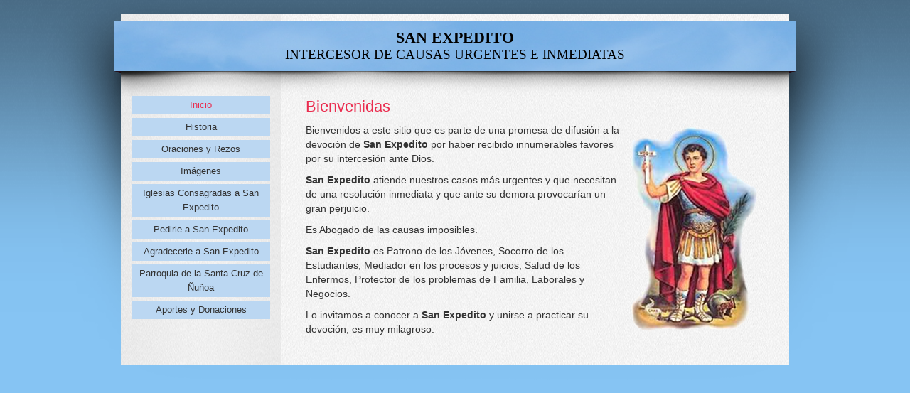

--- FILE ---
content_type: text/html
request_url: http://sanexpeditochile.cl/
body_size: 2297
content:
<!DOCTYPE html PUBLIC "-//W3C//DTD XHTML 1.0 Transitional//EN" "http://www.w3.org/TR/xhtml1/DTD/xhtml1-transitional.dtd">
<html xmlns="http://www.w3.org/1999/xhtml">
<head>
<meta http-equiv="Content-Type" content="text/html; charset=utf-8" />
<title>San Expedito Chile</title>
<link href="estilos.css" rel="stylesheet" type="text/css" />
</head>

<body>
<div id="container">
	<div id="top">

	</div>
	<div id="principal">
    <div class="titulo">
      <h1><b>SAN EXPEDITO</b></h1>
      <h2>INTERCESOR DE CAUSAS URGENTES E INMEDIATAS </h2>
    </div>
<div class="main">
  <div id="izq01">
    <ul class="menuIzq">
      <li><a href="index.php" class="current">Inicio</a></li>
      <li><a href="historia-san-expedito.php">Historia</a></li>
      <li><a href="oracion-a-san-expedito-1.php">Oraciones y Rezos</a></li>
      <li><a href="imagenes.php">Imágenes</a></li>
      <li><a href="iglesias-consagradas-a-san-expedito.php">Iglesias Consagradas a San Expedito</a></li>
      <li><a href="pedirle-a-san-expedito.php">Pedirle a San Expedito</a></li>
      <li><a href="agradecerle-a-san-expedito.php">Agradecerle a San Expedito</a></li>
      <li><a href="parroquia-de-la-santa-cruz-de-nunoa.php">Parroquia de la Santa Cruz de Ñuñoa</a></li>
      <li><a href="aportes-y-donaciones.php">Aportes y Donaciones</a></li>
    </ul>
  </div>
  <div id="der01">
      <h1>Bienvenidas</h1>
          <p><img src="img/san-expedito01.png" width="209" height="300" class="img01" />Bienvenidos a este  sitio que es parte de una promesa de difusión a la devoción de <b>San Expedito</b> por haber recibido  innumerables favores por su intercesión ante Dios.</p>
          <p><b>San Expedito</b> atiende nuestros  casos más urgentes y que necesitan de una resolución inmediata y que ante su  demora provocarían un gran perjuicio. </p>
          <p> Es Abogado de las causas imposibles.</p>
          <p> <b>San Expedito</b> es Patrono de los Jóvenes, Socorro de los Estudiantes, Mediador en  los procesos y juicios, Salud de los Enfermos, Protector de los problemas de  Familia, Laborales y Negocios. </p>
          <p> Lo invitamos a conocer a <b>San Expedito</b> y unirse a practicar su devoción, es muy  milagroso.</p>
      </div>
       
    </div>
    </div>
</div>
</body>
</html>

--- FILE ---
content_type: text/css
request_url: http://sanexpeditochile.cl/estilos.css
body_size: 3658
content:
* {
	margin: 0px;
	padding: 0px;
}
body {
	background-image: url(img/container-bg.png);
	background-repeat: no-repeat;
	background-position: center top;
	background-color: #86C4F3;
}
.clear {
	clear: both;
}

#container {
	width: 960px;
	margin-right: auto;
	margin-left: auto;
}
#top {
	float: left;
	height: 20px;
	width: 960px;
	text-align: center;
	font-family: "Trebuchet MS", Arial, Helvetica, sans-serif;
	color: #FFF;
}

#principal {
	background-image: url(img/bg-main.jpg);
	float: left;
	width: 960px;
	background-repeat: repeat-y;
	background-position: center;
	padding-top: 5px;
}
.titulo {
	float: left;
	width: 960px;
	background-image: url(img/barra01.png);
	height: 110px;
}
.titulo h1 {
	font-size: 22px;
	font-weight: normal;
	text-align: center;
	padding-top: 15px;
}
.titulo h2 {
	font-size: 19px;
	font-weight: normal;
	text-align: center;
}

.main {
	float: left;
	width: 940px;
	margin-left: 10px;
}


#izq01 {
	float: left;
	width: 225px;
	font-family: "Trebuchet MS", Arial, Helvetica, sans-serif;
	margin-top: 0px;
	padding-bottom: 25px;
}
#izq01 h2 {
	font-size: 22px;
	font-weight: normal;
	text-align: center;
	line-height: 30px;
	color: #EA2D4F;
}
ul.menuIzq li {
	list-style-type: none;
	text-align: center;
	font-size: 13px;
	line-height: 20px;
	padding-bottom: 3px;
	margin-right: 15px;
	margin-left: 15px;
	padding-top: 3px;
	padding-right: 5px;
	padding-left: 5px;
	margin-bottom: 5px;
	border: 1px none #CCC;
	background-color: #BBD7F2;
}
.menuIzq li a {
	color: #333;
	text-decoration: none;
}
.menuIzq li a:hover {
	color: #EA2D4F;
}
.menuIzq li a.current {
	color: #EA2D4F;
}



#der01 {
	float: right;
	width: 650px;
	font-family: Tahoma, Geneva, sans-serif;
	padding-top: 0px;
	padding-right: 30px;
	padding-bottom: 30px;
	padding-left: 30px;
}
#der01 p {
	font-size: 14px;
	line-height: 20px;
	padding-bottom: 10px;
	color: #333;
}
#der01 h1 {
	font-size: 22px;
	font-weight: normal;
	text-align: left;
	line-height: 30px;
	color: #EA2D4F;
	padding-bottom: 8px;
}
#der01 h2 {
	font-weight: normal;
	font-size: 18px;
	line-height: 25px;
	color: #09F;
}
#der01 h3 {
	font-weight: normal;
	font-size: 15px;
	line-height: 25px;
	color: #09F;
}
#der01 h4 {
	font-weight: normal;
	font-size: 13px;
	line-height: 25px;
	color: #09F;
}
ul.lista01 {
	padding-left: 18px;
	margin-bottom: 10px;
}
ul.lista01 li {
	font-size: 14px;
	line-height: 20px;
	color: #333;
}






.img01 {
	float: right;
}
.oracion {
	float: left;
	width: 420px;
	font-style: italic;
}
.oracion h2 {
	font-weight: normal;
	font-size: 18px;
	line-height: 25px;
	color: #09F;
}
.oracion h3 {
	font-weight: normal;
	font-size: 14px;
	line-height: 25px;
	color: #09F;
}
.oracion h4 {
	font-weight: normal;
	font-size: 14px;
	line-height: 25px;
	color: #000;
}
#der01 .oracion p {
	font-size: 13px;
}



.menuOracion {
	float: right;
	width: 200px;
}
.menuOracion ul {
	padding-left: 18px;
}

.menuOracion ul li {
	font-size: 13px;
	line-height: 18px;
	list-style-image: url(img/flecha01.png);
}
.menuOracion ul li a {
	color: #09F;
	text-decoration: none;
}
.menuOracion ul li a:hover {
	color: #EA2D4F;
}
.menuOracion ul li a.current {
	color: #EA2D4F;
}
.tabla01 tr td {
	font-size: 13px;
	color: #333;
	padding-right: 5px;
	padding-bottom: 5px;
	vertical-align: top;
}
.img02 {
	clear: both;
	margin-top: 20px;
	text-align: center;
	width: 200px;
}
.input01 {
	width: 300px;
}
.tablaForm01 tr td {
	font-size: 14px;
	color: #333;
	vertical-align: top;
	padding-right: 10px;
	padding-bottom: 5px;
}
.btEnviar {
	padding-top: 4px;
	padding-right: 10px;
	padding-bottom: 4px;
	padding-left: 10px;
}
.tabla02 tr td {
	padding: 10px;
	text-align: center;
}
